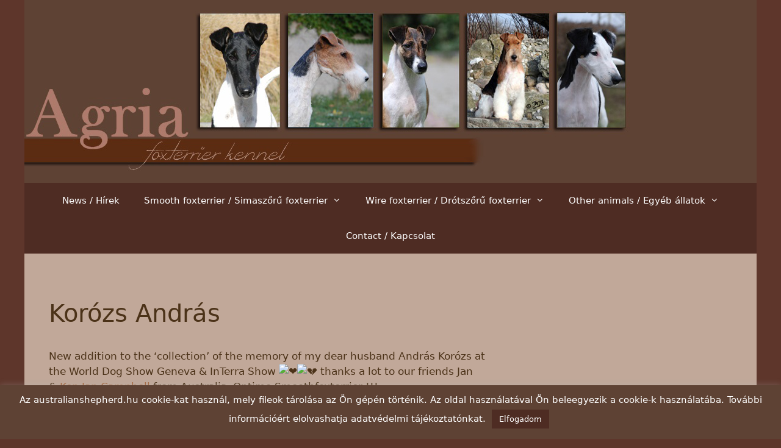

--- FILE ---
content_type: text/html; charset=UTF-8
request_url: https://agriakennel.hu/korozs-andras/
body_size: 12277
content:
<!DOCTYPE html>
<html lang="hu">
<head>
	<meta charset="UTF-8">
	<link rel="profile" href="https://gmpg.org/xfn/11">
	<script src="https://code.jquery.com/jquery-latest.min.js" type="text/javascript"></script>
	<script src="https://agriakennel.hu/wp-content/themes/generatepress_child/js/script.js" type="text/javascript"></script>
	<script src="https://agriakennel.hu/wp-content/themes/generatepress_child/js/magnific-popup/magn.min.js" type="text/javascript"></script>
	<meta name='robots' content='max-image-preview:large' />
	<style>img:is([sizes="auto" i], [sizes^="auto," i]) { contain-intrinsic-size: 3000px 1500px }</style>
	
	<!-- This site is optimized with the Yoast SEO plugin v14.9 - https://yoast.com/wordpress/plugins/seo/ -->
	<title>Korózs András - Agria kennel</title>
	<meta name="robots" content="index, follow, max-snippet:-1, max-image-preview:large, max-video-preview:-1" />
	<link rel="canonical" href="https://agriakennel.hu/korozs-andras/" />
	<meta property="og:locale" content="hu_HU" />
	<meta property="og:type" content="article" />
	<meta property="og:title" content="Korózs András - Agria kennel" />
	<meta property="og:description" content="New addition to the ‘collection’ of the memory of my dear husband András Korózs at the World Dog Show Geneva &amp; InTerra Show  thanks a lot to our friends Jan &amp; Ken Jan Campbell from Australia, Optimo Smoothfoxterrier !!!" />
	<meta property="og:url" content="https://agriakennel.hu/korozs-andras/" />
	<meta property="og:site_name" content="Agria kennel" />
	<meta property="article:published_time" content="2023-09-13T08:21:48+00:00" />
	<meta property="article:modified_time" content="2023-09-13T08:21:49+00:00" />
	<meta property="og:image" content="https://agriakennel.hu/wp-content/uploads/2023/09/369699544_7303081619714796_3932906697237434467_n.jpg" />
	<meta property="og:image:width" content="1086" />
	<meta property="og:image:height" content="2048" />
	<meta name="twitter:card" content="summary_large_image" />
	<script type="application/ld+json" class="yoast-schema-graph">{"@context":"https://schema.org","@graph":[{"@type":"WebSite","@id":"https://agriakennel.hu/#website","url":"https://agriakennel.hu/","name":"Agria kennel","description":"","potentialAction":[{"@type":"SearchAction","target":"https://agriakennel.hu/?s={search_term_string}","query-input":"required name=search_term_string"}],"inLanguage":"hu"},{"@type":"ImageObject","@id":"https://agriakennel.hu/korozs-andras/#primaryimage","inLanguage":"hu","url":"https://agriakennel.hu/wp-content/uploads/2023/09/369699544_7303081619714796_3932906697237434467_n.jpg","width":1086,"height":2048},{"@type":"WebPage","@id":"https://agriakennel.hu/korozs-andras/#webpage","url":"https://agriakennel.hu/korozs-andras/","name":"Kor\u00f3zs Andr\u00e1s - Agria kennel","isPartOf":{"@id":"https://agriakennel.hu/#website"},"primaryImageOfPage":{"@id":"https://agriakennel.hu/korozs-andras/#primaryimage"},"datePublished":"2023-09-13T08:21:48+00:00","dateModified":"2023-09-13T08:21:49+00:00","author":{"@id":"https://agriakennel.hu/#/schema/person/a869679bab907f2fa67fcf17be59e7db"},"inLanguage":"hu","potentialAction":[{"@type":"ReadAction","target":["https://agriakennel.hu/korozs-andras/"]}]},{"@type":"Person","@id":"https://agriakennel.hu/#/schema/person/a869679bab907f2fa67fcf17be59e7db","name":"Kor\u00f3zs-Papp Judit","image":{"@type":"ImageObject","@id":"https://agriakennel.hu/#personlogo","inLanguage":"hu","url":"https://secure.gravatar.com/avatar/2ababaec7a6303040b8711f1f8c76557bb0bde6621ae0b168256312c7835ca28?s=96&d=mm&r=g","caption":"Kor\u00f3zs-Papp Judit"}}]}</script>
	<!-- / Yoast SEO plugin. -->


<link rel="alternate" type="application/rss+xml" title="Agria kennel &raquo; hírcsatorna" href="https://agriakennel.hu/feed/" />
<link rel="alternate" type="application/rss+xml" title="Agria kennel &raquo; hozzászólás hírcsatorna" href="https://agriakennel.hu/comments/feed/" />
<link rel="alternate" type="application/rss+xml" title="Agria kennel &raquo; Korózs András hozzászólás hírcsatorna" href="https://agriakennel.hu/korozs-andras/feed/" />
<script type="text/javascript">
/* <![CDATA[ */
window._wpemojiSettings = {"baseUrl":"https:\/\/s.w.org\/images\/core\/emoji\/16.0.1\/72x72\/","ext":".png","svgUrl":"https:\/\/s.w.org\/images\/core\/emoji\/16.0.1\/svg\/","svgExt":".svg","source":{"concatemoji":"https:\/\/agriakennel.hu\/wp-includes\/js\/wp-emoji-release.min.js?ver=6.8.3"}};
/*! This file is auto-generated */
!function(s,n){var o,i,e;function c(e){try{var t={supportTests:e,timestamp:(new Date).valueOf()};sessionStorage.setItem(o,JSON.stringify(t))}catch(e){}}function p(e,t,n){e.clearRect(0,0,e.canvas.width,e.canvas.height),e.fillText(t,0,0);var t=new Uint32Array(e.getImageData(0,0,e.canvas.width,e.canvas.height).data),a=(e.clearRect(0,0,e.canvas.width,e.canvas.height),e.fillText(n,0,0),new Uint32Array(e.getImageData(0,0,e.canvas.width,e.canvas.height).data));return t.every(function(e,t){return e===a[t]})}function u(e,t){e.clearRect(0,0,e.canvas.width,e.canvas.height),e.fillText(t,0,0);for(var n=e.getImageData(16,16,1,1),a=0;a<n.data.length;a++)if(0!==n.data[a])return!1;return!0}function f(e,t,n,a){switch(t){case"flag":return n(e,"\ud83c\udff3\ufe0f\u200d\u26a7\ufe0f","\ud83c\udff3\ufe0f\u200b\u26a7\ufe0f")?!1:!n(e,"\ud83c\udde8\ud83c\uddf6","\ud83c\udde8\u200b\ud83c\uddf6")&&!n(e,"\ud83c\udff4\udb40\udc67\udb40\udc62\udb40\udc65\udb40\udc6e\udb40\udc67\udb40\udc7f","\ud83c\udff4\u200b\udb40\udc67\u200b\udb40\udc62\u200b\udb40\udc65\u200b\udb40\udc6e\u200b\udb40\udc67\u200b\udb40\udc7f");case"emoji":return!a(e,"\ud83e\udedf")}return!1}function g(e,t,n,a){var r="undefined"!=typeof WorkerGlobalScope&&self instanceof WorkerGlobalScope?new OffscreenCanvas(300,150):s.createElement("canvas"),o=r.getContext("2d",{willReadFrequently:!0}),i=(o.textBaseline="top",o.font="600 32px Arial",{});return e.forEach(function(e){i[e]=t(o,e,n,a)}),i}function t(e){var t=s.createElement("script");t.src=e,t.defer=!0,s.head.appendChild(t)}"undefined"!=typeof Promise&&(o="wpEmojiSettingsSupports",i=["flag","emoji"],n.supports={everything:!0,everythingExceptFlag:!0},e=new Promise(function(e){s.addEventListener("DOMContentLoaded",e,{once:!0})}),new Promise(function(t){var n=function(){try{var e=JSON.parse(sessionStorage.getItem(o));if("object"==typeof e&&"number"==typeof e.timestamp&&(new Date).valueOf()<e.timestamp+604800&&"object"==typeof e.supportTests)return e.supportTests}catch(e){}return null}();if(!n){if("undefined"!=typeof Worker&&"undefined"!=typeof OffscreenCanvas&&"undefined"!=typeof URL&&URL.createObjectURL&&"undefined"!=typeof Blob)try{var e="postMessage("+g.toString()+"("+[JSON.stringify(i),f.toString(),p.toString(),u.toString()].join(",")+"));",a=new Blob([e],{type:"text/javascript"}),r=new Worker(URL.createObjectURL(a),{name:"wpTestEmojiSupports"});return void(r.onmessage=function(e){c(n=e.data),r.terminate(),t(n)})}catch(e){}c(n=g(i,f,p,u))}t(n)}).then(function(e){for(var t in e)n.supports[t]=e[t],n.supports.everything=n.supports.everything&&n.supports[t],"flag"!==t&&(n.supports.everythingExceptFlag=n.supports.everythingExceptFlag&&n.supports[t]);n.supports.everythingExceptFlag=n.supports.everythingExceptFlag&&!n.supports.flag,n.DOMReady=!1,n.readyCallback=function(){n.DOMReady=!0}}).then(function(){return e}).then(function(){var e;n.supports.everything||(n.readyCallback(),(e=n.source||{}).concatemoji?t(e.concatemoji):e.wpemoji&&e.twemoji&&(t(e.twemoji),t(e.wpemoji)))}))}((window,document),window._wpemojiSettings);
/* ]]> */
</script>
<link rel='stylesheet' id='void-grid-main-css' href='https://agriakennel.hu/wp-content/plugins/void-elementor-post-grid-addon-for-elementor-page-builder/assets/css/main.css?ver=1.0' type='text/css' media='all' />
<link rel='stylesheet' id='void-grid-bootstrap-css' href='https://agriakennel.hu/wp-content/plugins/void-elementor-post-grid-addon-for-elementor-page-builder/assets/css/bootstrap.min.css?ver=3.3.7' type='text/css' media='all' />
<style id='wp-emoji-styles-inline-css' type='text/css'>

	img.wp-smiley, img.emoji {
		display: inline !important;
		border: none !important;
		box-shadow: none !important;
		height: 1em !important;
		width: 1em !important;
		margin: 0 0.07em !important;
		vertical-align: -0.1em !important;
		background: none !important;
		padding: 0 !important;
	}
</style>
<link rel='stylesheet' id='wp-block-library-css' href='https://agriakennel.hu/wp-includes/css/dist/block-library/style.min.css?ver=6.8.3' type='text/css' media='all' />
<style id='classic-theme-styles-inline-css' type='text/css'>
/*! This file is auto-generated */
.wp-block-button__link{color:#fff;background-color:#32373c;border-radius:9999px;box-shadow:none;text-decoration:none;padding:calc(.667em + 2px) calc(1.333em + 2px);font-size:1.125em}.wp-block-file__button{background:#32373c;color:#fff;text-decoration:none}
</style>
<style id='global-styles-inline-css' type='text/css'>
:root{--wp--preset--aspect-ratio--square: 1;--wp--preset--aspect-ratio--4-3: 4/3;--wp--preset--aspect-ratio--3-4: 3/4;--wp--preset--aspect-ratio--3-2: 3/2;--wp--preset--aspect-ratio--2-3: 2/3;--wp--preset--aspect-ratio--16-9: 16/9;--wp--preset--aspect-ratio--9-16: 9/16;--wp--preset--color--black: #000000;--wp--preset--color--cyan-bluish-gray: #abb8c3;--wp--preset--color--white: #ffffff;--wp--preset--color--pale-pink: #f78da7;--wp--preset--color--vivid-red: #cf2e2e;--wp--preset--color--luminous-vivid-orange: #ff6900;--wp--preset--color--luminous-vivid-amber: #fcb900;--wp--preset--color--light-green-cyan: #7bdcb5;--wp--preset--color--vivid-green-cyan: #00d084;--wp--preset--color--pale-cyan-blue: #8ed1fc;--wp--preset--color--vivid-cyan-blue: #0693e3;--wp--preset--color--vivid-purple: #9b51e0;--wp--preset--gradient--vivid-cyan-blue-to-vivid-purple: linear-gradient(135deg,rgba(6,147,227,1) 0%,rgb(155,81,224) 100%);--wp--preset--gradient--light-green-cyan-to-vivid-green-cyan: linear-gradient(135deg,rgb(122,220,180) 0%,rgb(0,208,130) 100%);--wp--preset--gradient--luminous-vivid-amber-to-luminous-vivid-orange: linear-gradient(135deg,rgba(252,185,0,1) 0%,rgba(255,105,0,1) 100%);--wp--preset--gradient--luminous-vivid-orange-to-vivid-red: linear-gradient(135deg,rgba(255,105,0,1) 0%,rgb(207,46,46) 100%);--wp--preset--gradient--very-light-gray-to-cyan-bluish-gray: linear-gradient(135deg,rgb(238,238,238) 0%,rgb(169,184,195) 100%);--wp--preset--gradient--cool-to-warm-spectrum: linear-gradient(135deg,rgb(74,234,220) 0%,rgb(151,120,209) 20%,rgb(207,42,186) 40%,rgb(238,44,130) 60%,rgb(251,105,98) 80%,rgb(254,248,76) 100%);--wp--preset--gradient--blush-light-purple: linear-gradient(135deg,rgb(255,206,236) 0%,rgb(152,150,240) 100%);--wp--preset--gradient--blush-bordeaux: linear-gradient(135deg,rgb(254,205,165) 0%,rgb(254,45,45) 50%,rgb(107,0,62) 100%);--wp--preset--gradient--luminous-dusk: linear-gradient(135deg,rgb(255,203,112) 0%,rgb(199,81,192) 50%,rgb(65,88,208) 100%);--wp--preset--gradient--pale-ocean: linear-gradient(135deg,rgb(255,245,203) 0%,rgb(182,227,212) 50%,rgb(51,167,181) 100%);--wp--preset--gradient--electric-grass: linear-gradient(135deg,rgb(202,248,128) 0%,rgb(113,206,126) 100%);--wp--preset--gradient--midnight: linear-gradient(135deg,rgb(2,3,129) 0%,rgb(40,116,252) 100%);--wp--preset--font-size--small: 13px;--wp--preset--font-size--medium: 20px;--wp--preset--font-size--large: 36px;--wp--preset--font-size--x-large: 42px;--wp--preset--spacing--20: 0.44rem;--wp--preset--spacing--30: 0.67rem;--wp--preset--spacing--40: 1rem;--wp--preset--spacing--50: 1.5rem;--wp--preset--spacing--60: 2.25rem;--wp--preset--spacing--70: 3.38rem;--wp--preset--spacing--80: 5.06rem;--wp--preset--shadow--natural: 6px 6px 9px rgba(0, 0, 0, 0.2);--wp--preset--shadow--deep: 12px 12px 50px rgba(0, 0, 0, 0.4);--wp--preset--shadow--sharp: 6px 6px 0px rgba(0, 0, 0, 0.2);--wp--preset--shadow--outlined: 6px 6px 0px -3px rgba(255, 255, 255, 1), 6px 6px rgba(0, 0, 0, 1);--wp--preset--shadow--crisp: 6px 6px 0px rgba(0, 0, 0, 1);}:where(.is-layout-flex){gap: 0.5em;}:where(.is-layout-grid){gap: 0.5em;}body .is-layout-flex{display: flex;}.is-layout-flex{flex-wrap: wrap;align-items: center;}.is-layout-flex > :is(*, div){margin: 0;}body .is-layout-grid{display: grid;}.is-layout-grid > :is(*, div){margin: 0;}:where(.wp-block-columns.is-layout-flex){gap: 2em;}:where(.wp-block-columns.is-layout-grid){gap: 2em;}:where(.wp-block-post-template.is-layout-flex){gap: 1.25em;}:where(.wp-block-post-template.is-layout-grid){gap: 1.25em;}.has-black-color{color: var(--wp--preset--color--black) !important;}.has-cyan-bluish-gray-color{color: var(--wp--preset--color--cyan-bluish-gray) !important;}.has-white-color{color: var(--wp--preset--color--white) !important;}.has-pale-pink-color{color: var(--wp--preset--color--pale-pink) !important;}.has-vivid-red-color{color: var(--wp--preset--color--vivid-red) !important;}.has-luminous-vivid-orange-color{color: var(--wp--preset--color--luminous-vivid-orange) !important;}.has-luminous-vivid-amber-color{color: var(--wp--preset--color--luminous-vivid-amber) !important;}.has-light-green-cyan-color{color: var(--wp--preset--color--light-green-cyan) !important;}.has-vivid-green-cyan-color{color: var(--wp--preset--color--vivid-green-cyan) !important;}.has-pale-cyan-blue-color{color: var(--wp--preset--color--pale-cyan-blue) !important;}.has-vivid-cyan-blue-color{color: var(--wp--preset--color--vivid-cyan-blue) !important;}.has-vivid-purple-color{color: var(--wp--preset--color--vivid-purple) !important;}.has-black-background-color{background-color: var(--wp--preset--color--black) !important;}.has-cyan-bluish-gray-background-color{background-color: var(--wp--preset--color--cyan-bluish-gray) !important;}.has-white-background-color{background-color: var(--wp--preset--color--white) !important;}.has-pale-pink-background-color{background-color: var(--wp--preset--color--pale-pink) !important;}.has-vivid-red-background-color{background-color: var(--wp--preset--color--vivid-red) !important;}.has-luminous-vivid-orange-background-color{background-color: var(--wp--preset--color--luminous-vivid-orange) !important;}.has-luminous-vivid-amber-background-color{background-color: var(--wp--preset--color--luminous-vivid-amber) !important;}.has-light-green-cyan-background-color{background-color: var(--wp--preset--color--light-green-cyan) !important;}.has-vivid-green-cyan-background-color{background-color: var(--wp--preset--color--vivid-green-cyan) !important;}.has-pale-cyan-blue-background-color{background-color: var(--wp--preset--color--pale-cyan-blue) !important;}.has-vivid-cyan-blue-background-color{background-color: var(--wp--preset--color--vivid-cyan-blue) !important;}.has-vivid-purple-background-color{background-color: var(--wp--preset--color--vivid-purple) !important;}.has-black-border-color{border-color: var(--wp--preset--color--black) !important;}.has-cyan-bluish-gray-border-color{border-color: var(--wp--preset--color--cyan-bluish-gray) !important;}.has-white-border-color{border-color: var(--wp--preset--color--white) !important;}.has-pale-pink-border-color{border-color: var(--wp--preset--color--pale-pink) !important;}.has-vivid-red-border-color{border-color: var(--wp--preset--color--vivid-red) !important;}.has-luminous-vivid-orange-border-color{border-color: var(--wp--preset--color--luminous-vivid-orange) !important;}.has-luminous-vivid-amber-border-color{border-color: var(--wp--preset--color--luminous-vivid-amber) !important;}.has-light-green-cyan-border-color{border-color: var(--wp--preset--color--light-green-cyan) !important;}.has-vivid-green-cyan-border-color{border-color: var(--wp--preset--color--vivid-green-cyan) !important;}.has-pale-cyan-blue-border-color{border-color: var(--wp--preset--color--pale-cyan-blue) !important;}.has-vivid-cyan-blue-border-color{border-color: var(--wp--preset--color--vivid-cyan-blue) !important;}.has-vivid-purple-border-color{border-color: var(--wp--preset--color--vivid-purple) !important;}.has-vivid-cyan-blue-to-vivid-purple-gradient-background{background: var(--wp--preset--gradient--vivid-cyan-blue-to-vivid-purple) !important;}.has-light-green-cyan-to-vivid-green-cyan-gradient-background{background: var(--wp--preset--gradient--light-green-cyan-to-vivid-green-cyan) !important;}.has-luminous-vivid-amber-to-luminous-vivid-orange-gradient-background{background: var(--wp--preset--gradient--luminous-vivid-amber-to-luminous-vivid-orange) !important;}.has-luminous-vivid-orange-to-vivid-red-gradient-background{background: var(--wp--preset--gradient--luminous-vivid-orange-to-vivid-red) !important;}.has-very-light-gray-to-cyan-bluish-gray-gradient-background{background: var(--wp--preset--gradient--very-light-gray-to-cyan-bluish-gray) !important;}.has-cool-to-warm-spectrum-gradient-background{background: var(--wp--preset--gradient--cool-to-warm-spectrum) !important;}.has-blush-light-purple-gradient-background{background: var(--wp--preset--gradient--blush-light-purple) !important;}.has-blush-bordeaux-gradient-background{background: var(--wp--preset--gradient--blush-bordeaux) !important;}.has-luminous-dusk-gradient-background{background: var(--wp--preset--gradient--luminous-dusk) !important;}.has-pale-ocean-gradient-background{background: var(--wp--preset--gradient--pale-ocean) !important;}.has-electric-grass-gradient-background{background: var(--wp--preset--gradient--electric-grass) !important;}.has-midnight-gradient-background{background: var(--wp--preset--gradient--midnight) !important;}.has-small-font-size{font-size: var(--wp--preset--font-size--small) !important;}.has-medium-font-size{font-size: var(--wp--preset--font-size--medium) !important;}.has-large-font-size{font-size: var(--wp--preset--font-size--large) !important;}.has-x-large-font-size{font-size: var(--wp--preset--font-size--x-large) !important;}
:where(.wp-block-post-template.is-layout-flex){gap: 1.25em;}:where(.wp-block-post-template.is-layout-grid){gap: 1.25em;}
:where(.wp-block-columns.is-layout-flex){gap: 2em;}:where(.wp-block-columns.is-layout-grid){gap: 2em;}
:root :where(.wp-block-pullquote){font-size: 1.5em;line-height: 1.6;}
</style>
<link rel='stylesheet' id='cookie-law-info-css' href='https://agriakennel.hu/wp-content/plugins/cookie-law-info/public/css/cookie-law-info-public.css?ver=1.9.1' type='text/css' media='all' />
<link rel='stylesheet' id='cookie-law-info-gdpr-css' href='https://agriakennel.hu/wp-content/plugins/cookie-law-info/public/css/cookie-law-info-gdpr.css?ver=1.9.1' type='text/css' media='all' />
<link rel='stylesheet' id='magnific-css-css' href='https://agriakennel.hu/wp-content/themes/generatepress_child/js/magnific-popup/css/magnific-popup.css?ver=1.0' type='text/css' media='' />
<link rel='stylesheet' id='generate-style-grid-css' href='https://agriakennel.hu/wp-content/themes/generatepress/css/unsemantic-grid.min.css?ver=2.4.2' type='text/css' media='all' />
<link rel='stylesheet' id='generate-style-css' href='https://agriakennel.hu/wp-content/themes/generatepress/style.min.css?ver=2.4.2' type='text/css' media='all' />
<style id='generate-style-inline-css' type='text/css'>
body{background-color:#5e362b;color:#4b3218;}a, a:visited{color:#a3653c;}a:hover, a:focus, a:active{color:#c1733f;}body .grid-container{max-width:1200px;}.wp-block-group__inner-container{max-width:1200px;margin-left:auto;margin-right:auto;}body, button, input, select, textarea{font-family:-apple-system, system-ui, BlinkMacSystemFont, "Segoe UI", Helvetica, Arial, sans-serif, "Apple Color Emoji", "Segoe UI Emoji", "Segoe UI Symbol";}.entry-content > [class*="wp-block-"]:not(:last-child){margin-bottom:1.5em;}.main-navigation .main-nav ul ul li a{font-size:14px;}@media (max-width:768px){.main-title{font-size:30px;}h1{font-size:30px;}h2{font-size:25px;}}.top-bar{background-color:#636363;color:#ffffff;}.top-bar a,.top-bar a:visited{color:#ffffff;}.top-bar a:hover{color:#303030;}.site-header{background-color:#ffffff;color:#3a3a3a;}.site-header a,.site-header a:visited{color:#3a3a3a;}.main-title a,.main-title a:hover,.main-title a:visited{color:#222222;}.site-description{color:#757575;}.main-navigation,.main-navigation ul ul{background-color:#222222;}.main-navigation .main-nav ul li a,.menu-toggle{color:#ffffff;}.main-navigation .main-nav ul li:hover > a,.main-navigation .main-nav ul li:focus > a, .main-navigation .main-nav ul li.sfHover > a{color:#ffffff;background-color:#3f3f3f;}button.menu-toggle:hover,button.menu-toggle:focus,.main-navigation .mobile-bar-items a,.main-navigation .mobile-bar-items a:hover,.main-navigation .mobile-bar-items a:focus{color:#ffffff;}.main-navigation .main-nav ul li[class*="current-menu-"] > a{color:#ffffff;background-color:#3f3f3f;}.main-navigation .main-nav ul li[class*="current-menu-"] > a:hover,.main-navigation .main-nav ul li[class*="current-menu-"].sfHover > a{color:#ffffff;background-color:#3f3f3f;}.navigation-search input[type="search"],.navigation-search input[type="search"]:active, .navigation-search input[type="search"]:focus, .main-navigation .main-nav ul li.search-item.active > a{color:#ffffff;background-color:#3f3f3f;}.main-navigation ul ul{background-color:#3f3f3f;}.main-navigation .main-nav ul ul li a{color:#ffffff;}.main-navigation .main-nav ul ul li:hover > a,.main-navigation .main-nav ul ul li:focus > a,.main-navigation .main-nav ul ul li.sfHover > a{color:#ffffff;background-color:#4f4f4f;}.main-navigation .main-nav ul ul li[class*="current-menu-"] > a{color:#ffffff;background-color:#4f4f4f;}.main-navigation .main-nav ul ul li[class*="current-menu-"] > a:hover,.main-navigation .main-nav ul ul li[class*="current-menu-"].sfHover > a{color:#ffffff;background-color:#4f4f4f;}.separate-containers .inside-article, .separate-containers .comments-area, .separate-containers .page-header, .one-container .container, .separate-containers .paging-navigation, .inside-page-header{background-color:#ffffff;}.entry-meta{color:#595959;}.entry-meta a,.entry-meta a:visited{color:#595959;}.entry-meta a:hover{color:#1e73be;}.sidebar .widget{background-color:#ffffff;}.sidebar .widget .widget-title{color:#000000;}.footer-widgets{background-color:#ffffff;}.footer-widgets .widget-title{color:#000000;}.site-info{color:#ffffff;background-color:#222222;}.site-info a,.site-info a:visited{color:#ffffff;}.site-info a:hover{color:#606060;}.footer-bar .widget_nav_menu .current-menu-item a{color:#606060;}input[type="text"],input[type="email"],input[type="url"],input[type="password"],input[type="search"],input[type="tel"],input[type="number"],textarea,select{color:#666666;background-color:#fafafa;border-color:#cccccc;}input[type="text"]:focus,input[type="email"]:focus,input[type="url"]:focus,input[type="password"]:focus,input[type="search"]:focus,input[type="tel"]:focus,input[type="number"]:focus,textarea:focus,select:focus{color:#666666;background-color:#ffffff;border-color:#bfbfbf;}button,html input[type="button"],input[type="reset"],input[type="submit"],a.button,a.button:visited,a.wp-block-button__link:not(.has-background){color:#ffffff;background-color:#666666;}button:hover,html input[type="button"]:hover,input[type="reset"]:hover,input[type="submit"]:hover,a.button:hover,button:focus,html input[type="button"]:focus,input[type="reset"]:focus,input[type="submit"]:focus,a.button:focus,a.wp-block-button__link:not(.has-background):active,a.wp-block-button__link:not(.has-background):focus,a.wp-block-button__link:not(.has-background):hover{color:#ffffff;background-color:#3f3f3f;}.generate-back-to-top,.generate-back-to-top:visited{background-color:rgba( 0,0,0,0.4 );color:#ffffff;}.generate-back-to-top:hover,.generate-back-to-top:focus{background-color:rgba( 0,0,0,0.6 );color:#ffffff;}.entry-content .alignwide, body:not(.no-sidebar) .entry-content .alignfull{margin-left:-40px;width:calc(100% + 80px);max-width:calc(100% + 80px);}.rtl .menu-item-has-children .dropdown-menu-toggle{padding-left:20px;}.rtl .main-navigation .main-nav ul li.menu-item-has-children > a{padding-right:20px;}@media (max-width:768px){.separate-containers .inside-article, .separate-containers .comments-area, .separate-containers .page-header, .separate-containers .paging-navigation, .one-container .site-content, .inside-page-header, .wp-block-group__inner-container{padding:30px;}.entry-content .alignwide, body:not(.no-sidebar) .entry-content .alignfull{margin-left:-30px;width:calc(100% + 60px);max-width:calc(100% + 60px);}}.one-container .sidebar .widget{padding:0px;}@media (max-width:768px){.main-navigation .menu-toggle,.main-navigation .mobile-bar-items,.sidebar-nav-mobile:not(#sticky-placeholder){display:block;}.main-navigation ul,.gen-sidebar-nav{display:none;}[class*="nav-float-"] .site-header .inside-header > *{float:none;clear:both;}}@font-face {font-family: "GeneratePress";src:  url("https://agriakennel.hu/wp-content/themes/generatepress/fonts/generatepress.eot");src:  url("https://agriakennel.hu/wp-content/themes/generatepress/fonts/generatepress.eot#iefix") format("embedded-opentype"),  url("https://agriakennel.hu/wp-content/themes/generatepress/fonts/generatepress.woff2") format("woff2"),  url("https://agriakennel.hu/wp-content/themes/generatepress/fonts/generatepress.woff") format("woff"),  url("https://agriakennel.hu/wp-content/themes/generatepress/fonts/generatepress.ttf") format("truetype"),  url("https://agriakennel.hu/wp-content/themes/generatepress/fonts/generatepress.svg#GeneratePress") format("svg");font-weight: normal;font-style: normal;}
</style>
<link rel='stylesheet' id='generate-mobile-style-css' href='https://agriakennel.hu/wp-content/themes/generatepress/css/mobile.min.css?ver=2.4.2' type='text/css' media='all' />
<link rel='stylesheet' id='generate-child-css' href='https://agriakennel.hu/wp-content/themes/generatepress_child/style.css?ver=1561444867' type='text/css' media='all' />
<link rel='stylesheet' id='font-awesome-css' href='https://agriakennel.hu/wp-content/plugins/elementor/assets/lib/font-awesome/css/font-awesome.min.css?ver=4.7.0' type='text/css' media='all' />
<script type="text/javascript" src="https://agriakennel.hu/wp-includes/js/jquery/jquery.min.js?ver=3.7.1" id="jquery-core-js"></script>
<script type="text/javascript" src="https://agriakennel.hu/wp-includes/js/jquery/jquery-migrate.min.js?ver=3.4.1" id="jquery-migrate-js"></script>
<script type="text/javascript" id="cookie-law-info-js-extra">
/* <![CDATA[ */
var Cli_Data = {"nn_cookie_ids":[],"cookielist":[],"ccpaEnabled":"","ccpaRegionBased":"","ccpaBarEnabled":"","ccpaType":"gdpr","js_blocking":"","custom_integration":"","triggerDomRefresh":""};
var cli_cookiebar_settings = {"animate_speed_hide":"500","animate_speed_show":"500","background":"#5e4234","border":"#b1a6a6c2","border_on":"","button_1_button_colour":"#4e2c23","button_1_button_hover":"#3e231c","button_1_link_colour":"#fff","button_1_as_button":"1","button_1_new_win":"","button_2_button_colour":"#333","button_2_button_hover":"#292929","button_2_link_colour":"#ffffff","button_2_as_button":"","button_2_hidebar":"","button_3_button_colour":"#000","button_3_button_hover":"#000000","button_3_link_colour":"#fff","button_3_as_button":"1","button_3_new_win":"","button_4_button_colour":"#000","button_4_button_hover":"#000000","button_4_link_colour":"#fff","button_4_as_button":"1","font_family":"inherit","header_fix":"","notify_animate_hide":"1","notify_animate_show":"","notify_div_id":"#cookie-law-info-bar","notify_position_horizontal":"right","notify_position_vertical":"bottom","scroll_close":"","scroll_close_reload":"","accept_close_reload":"","reject_close_reload":"","showagain_tab":"1","showagain_background":"#fff","showagain_border":"#000","showagain_div_id":"#cookie-law-info-again","showagain_x_position":"100px","text":"#ffffff","show_once_yn":"","show_once":"10000","logging_on":"","as_popup":"","popup_overlay":"1","bar_heading_text":"","cookie_bar_as":"banner","popup_showagain_position":"bottom-right","widget_position":"left"};
var log_object = {"ajax_url":"https:\/\/agriakennel.hu\/wp-admin\/admin-ajax.php"};
/* ]]> */
</script>
<script type="text/javascript" src="https://agriakennel.hu/wp-content/plugins/cookie-law-info/public/js/cookie-law-info-public.js?ver=1.9.1" id="cookie-law-info-js"></script>
<link rel="https://api.w.org/" href="https://agriakennel.hu/wp-json/" /><link rel="alternate" title="JSON" type="application/json" href="https://agriakennel.hu/wp-json/wp/v2/posts/1190" /><link rel="EditURI" type="application/rsd+xml" title="RSD" href="https://agriakennel.hu/xmlrpc.php?rsd" />
<meta name="generator" content="WordPress 6.8.3" />
<link rel='shortlink' href='https://agriakennel.hu/?p=1190' />
<link rel="alternate" title="oEmbed (JSON)" type="application/json+oembed" href="https://agriakennel.hu/wp-json/oembed/1.0/embed?url=https%3A%2F%2Fagriakennel.hu%2Fkorozs-andras%2F" />
<link rel="alternate" title="oEmbed (XML)" type="text/xml+oembed" href="https://agriakennel.hu/wp-json/oembed/1.0/embed?url=https%3A%2F%2Fagriakennel.hu%2Fkorozs-andras%2F&#038;format=xml" />
<!-- start Simple Custom CSS and JS -->
<div id="fb-root"></div>
<script async defer crossorigin="anonymous" src="https://connect.facebook.net/hu_HU/sdk.js#xfbml=1&version=v3.2&appId=1023822554476768&autoLogAppEvents=1"></script><!-- end Simple Custom CSS and JS -->
<link rel="pingback" href="https://agriakennel.hu/xmlrpc.php">
<meta name="viewport" content="width=device-width, initial-scale=1"><meta name="generator" content="Elementor 3.30.0; features: additional_custom_breakpoints; settings: css_print_method-external, google_font-enabled, font_display-auto">
			<style>
				.e-con.e-parent:nth-of-type(n+4):not(.e-lazyloaded):not(.e-no-lazyload),
				.e-con.e-parent:nth-of-type(n+4):not(.e-lazyloaded):not(.e-no-lazyload) * {
					background-image: none !important;
				}
				@media screen and (max-height: 1024px) {
					.e-con.e-parent:nth-of-type(n+3):not(.e-lazyloaded):not(.e-no-lazyload),
					.e-con.e-parent:nth-of-type(n+3):not(.e-lazyloaded):not(.e-no-lazyload) * {
						background-image: none !important;
					}
				}
				@media screen and (max-height: 640px) {
					.e-con.e-parent:nth-of-type(n+2):not(.e-lazyloaded):not(.e-no-lazyload),
					.e-con.e-parent:nth-of-type(n+2):not(.e-lazyloaded):not(.e-no-lazyload) * {
						background-image: none !important;
					}
				}
			</style>
			</head>

<body class="wp-singular post-template-default single single-post postid-1190 single-format-standard wp-custom-logo wp-embed-responsive wp-theme-generatepress wp-child-theme-generatepress_child right-sidebar nav-below-header contained-header one-container active-footer-widgets-3 nav-aligned-center header-aligned-center dropdown-hover featured-image-active elementor-default elementor-kit-1298" itemtype="https://schema.org/Blog" itemscope>
	<a class="screen-reader-text skip-link" href="#content" title="Kilépés a tartalomba">Kilépés a tartalomba</a>		<header id="masthead" class="site-header grid-container grid-parent" itemtype="https://schema.org/WPHeader" itemscope>
			<div class="inside-header grid-container grid-parent">
				<div class="site-logo">
				<a href="https://agriakennel.hu/" title="Agria kennel" rel="home">
					<img  class="header-image" alt="Agria kennel" src="https://agriakennel.hu/wp-content/uploads/2019/05/cropped-agria_logo.png" title="Agria kennel" />
				</a>
			</div>			</div><!-- .inside-header -->
		</header><!-- #masthead -->
				<nav id="site-navigation" class="main-navigation grid-container grid-parent" itemtype="https://schema.org/SiteNavigationElement" itemscope>
			<div class="inside-navigation grid-container grid-parent">
								<button class="menu-toggle" aria-controls="primary-menu" aria-expanded="false">
					<span class="mobile-menu">Menü</span>				</button>
				<div id="primary-menu" class="main-nav"><ul id="menu-fomenu" class=" menu sf-menu"><li id="menu-item-33" class="menu-item menu-item-type-custom menu-item-object-custom menu-item-home menu-item-33"><a href="https://agriakennel.hu/">News / Hírek</a></li>
<li id="menu-item-39" class="menu-item menu-item-type-post_type menu-item-object-page menu-item-has-children menu-item-39"><a href="https://agriakennel.hu/simaszoru-foxterrier/">Smooth foxterrier / Simaszőrű foxterrier<span role="presentation" class="dropdown-menu-toggle"></span></a>
<ul class="sub-menu">
	<li id="menu-item-41" class="menu-item menu-item-type-post_type menu-item-object-page menu-item-41"><a href="https://agriakennel.hu/sima-females/">Females / Szukák</a></li>
	<li id="menu-item-42" class="menu-item menu-item-type-post_type menu-item-object-page menu-item-42"><a href="https://agriakennel.hu/sima-males/">Males / Kanok</a></li>
	<li id="menu-item-44" class="menu-item menu-item-type-post_type menu-item-object-page menu-item-44"><a href="https://agriakennel.hu/sima-puppies/">Puppies / Almok</a></li>
	<li id="menu-item-43" class="menu-item menu-item-type-post_type menu-item-object-page menu-item-43"><a href="https://agriakennel.hu/sima-past-dogs/">Past dogs / Kutyáink a múltból</a></li>
	<li id="menu-item-40" class="menu-item menu-item-type-post_type menu-item-object-page menu-item-40"><a href="https://agriakennel.hu/sima-bred-by/">Bred by / Itt születtek</a></li>
</ul>
</li>
<li id="menu-item-38" class="menu-item menu-item-type-post_type menu-item-object-page menu-item-has-children menu-item-38"><a href="https://agriakennel.hu/drotszoru-foxterrier/">Wire foxterrier / Drótszőrű foxterrier<span role="presentation" class="dropdown-menu-toggle"></span></a>
<ul class="sub-menu">
	<li id="menu-item-46" class="menu-item menu-item-type-post_type menu-item-object-page menu-item-46"><a href="https://agriakennel.hu/drot-females/">Females / Szukák</a></li>
	<li id="menu-item-47" class="menu-item menu-item-type-post_type menu-item-object-page menu-item-47"><a href="https://agriakennel.hu/drot-males/">Males / Kanok</a></li>
	<li id="menu-item-49" class="menu-item menu-item-type-post_type menu-item-object-page menu-item-49"><a href="https://agriakennel.hu/drot-puppies/">Puppies / Almok</a></li>
	<li id="menu-item-48" class="menu-item menu-item-type-post_type menu-item-object-page menu-item-48"><a href="https://agriakennel.hu/drot-past-dogs/">Past dogs / Kutyáink a múltból</a></li>
	<li id="menu-item-45" class="menu-item menu-item-type-post_type menu-item-object-page menu-item-45"><a href="https://agriakennel.hu/drot-bred-by/">Bred by / Itt születtek</a></li>
</ul>
</li>
<li id="menu-item-155" class="menu-item menu-item-type-custom menu-item-object-custom menu-item-has-children menu-item-155"><a href="#">Other animals / Egyéb állatok<span role="presentation" class="dropdown-menu-toggle"></span></a>
<ul class="sub-menu">
	<li id="menu-item-157" class="menu-item menu-item-type-post_type menu-item-object-page menu-item-157"><a href="https://agriakennel.hu/goat-kecske/">Goat / Kecske</a></li>
	<li id="menu-item-156" class="menu-item menu-item-type-post_type menu-item-object-page menu-item-156"><a href="https://agriakennel.hu/poutlry-baromfi/">Poultry / Baromfi</a></li>
</ul>
</li>
<li id="menu-item-56" class="menu-item menu-item-type-post_type menu-item-object-page menu-item-56"><a href="https://agriakennel.hu/contact-kapcsolat/">Contact / Kapcsolat</a></li>
</ul></div>			</div><!-- .inside-navigation -->
		</nav><!-- #site-navigation -->
		
	<div id="page" class="hfeed site grid-container container grid-parent">
		<div id="content" class="site-content">
			
	<div id="primary" class="content-area grid-parent mobile-grid-100 grid-75 tablet-grid-75">
		<main id="main" class="site-main">
			
<article id="post-1190" class="post-1190 post type-post status-publish format-standard has-post-thumbnail hentry category-bejegyzes" itemtype="https://schema.org/CreativeWork" itemscope>
	<div class="inside-article">
				<div class="page-header-image-single grid-container grid-parent">
			<img width="1086" height="2048" src="https://agriakennel.hu/wp-content/uploads/2023/09/369699544_7303081619714796_3932906697237434467_n.jpg" class="attachment-full size-full wp-post-image" alt="" itemprop="image" decoding="async" srcset="https://agriakennel.hu/wp-content/uploads/2023/09/369699544_7303081619714796_3932906697237434467_n.jpg 1086w, https://agriakennel.hu/wp-content/uploads/2023/09/369699544_7303081619714796_3932906697237434467_n-159x300.jpg 159w, https://agriakennel.hu/wp-content/uploads/2023/09/369699544_7303081619714796_3932906697237434467_n-543x1024.jpg 543w, https://agriakennel.hu/wp-content/uploads/2023/09/369699544_7303081619714796_3932906697237434467_n-768x1448.jpg 768w, https://agriakennel.hu/wp-content/uploads/2023/09/369699544_7303081619714796_3932906697237434467_n-815x1536.jpg 815w, https://agriakennel.hu/wp-content/uploads/2023/09/369699544_7303081619714796_3932906697237434467_n-350x660.jpg 350w" sizes="(max-width: 1086px) 100vw, 1086px" />		</div>
		
		<header class="entry-header">
			<h1 class="entry-title" itemprop="headline">Korózs András</h1>			<div class="entry-meta">
				<span class="posted-on"><a href="https://agriakennel.hu/korozs-andras/" title="08:21" rel="bookmark"><time class="updated" datetime="2023-09-13T08:21:49+00:00" itemprop="dateModified">2023.09.13.</time><time class="entry-date published" datetime="2023-09-13T08:21:48+00:00" itemprop="datePublished">2023.09.13.</time></a></span> <span class="byline">Szerző: <span class="author vcard" itemprop="author" itemtype="https://schema.org/Person" itemscope><a class="url fn n" href="https://agriakennel.hu/author/judit_papp/" title="Korózs-Papp Judit bejegyzései" rel="author" itemprop="url"><span class="author-name" itemprop="name">Korózs-Papp Judit</span></a></span></span> 			</div><!-- .entry-meta -->
				</header><!-- .entry-header -->

		
		<div class="entry-content" itemprop="text">
			
<p>New addition to the ‘collection’ of the memory of my dear husband András Korózs at the World Dog Show Geneva &amp; InTerra Show <img decoding="async" height="16" width="16" alt="❤️" src="https://static.xx.fbcdn.net/images/emoji.php/v9/t6c/1/16/2764.png"><img decoding="async" height="16" width="16" alt="💔" src="https://static.xx.fbcdn.net/images/emoji.php/v9/te7/1/16/1f494.png"> thanks a lot to our friends Jan &amp; <a href="https://www.facebook.com/kenjcam?__cft__[0]=[base64]&amp;__tn__=-]K*F">Ken Jan Campbell</a> from Australia, Optimo Smoothfoxterrier !!!</p>



<figure class="wp-block-image size-large"><img fetchpriority="high" decoding="async" width="543" height="1024" src="https://agriakennel.hu/wp-content/uploads/2023/09/369699544_7303081619714796_3932906697237434467_n-543x1024.jpg" alt="" class="wp-image-1191" srcset="https://agriakennel.hu/wp-content/uploads/2023/09/369699544_7303081619714796_3932906697237434467_n-543x1024.jpg 543w, https://agriakennel.hu/wp-content/uploads/2023/09/369699544_7303081619714796_3932906697237434467_n-159x300.jpg 159w, https://agriakennel.hu/wp-content/uploads/2023/09/369699544_7303081619714796_3932906697237434467_n-768x1448.jpg 768w, https://agriakennel.hu/wp-content/uploads/2023/09/369699544_7303081619714796_3932906697237434467_n-815x1536.jpg 815w, https://agriakennel.hu/wp-content/uploads/2023/09/369699544_7303081619714796_3932906697237434467_n-350x660.jpg 350w, https://agriakennel.hu/wp-content/uploads/2023/09/369699544_7303081619714796_3932906697237434467_n.jpg 1086w" sizes="(max-width: 543px) 100vw, 543px" /></figure>
		</div><!-- .entry-content -->

					<footer class="entry-meta">
				<span class="cat-links"><span class="screen-reader-text">Kategória </span><a href="https://agriakennel.hu/category/bejegyzes/" rel="category tag">Bejegyzés</a></span> 		<nav id="nav-below" class="post-navigation">
			<span class="screen-reader-text">Bejegyzés navigáció</span>

			<div class="nav-previous"><span class="prev" title="Előző"><a href="https://agriakennel.hu/yours/" rel="prev">Yours</a></span></div><div class="nav-next"><span class="next" title="Következő "><a href="https://agriakennel.hu/wds/" rel="next">WDS</a></span></div>		</nav><!-- #nav-below -->
					</footer><!-- .entry-meta -->
			</div><!-- .inside-article -->
</article><!-- #post-## -->
		</main><!-- #main -->
	</div><!-- #primary -->

	<div id="right-sidebar" class="widget-area grid-25 tablet-grid-25 grid-parent sidebar" itemtype="https://schema.org/WPSideBar" itemscope>
	<div class="inside-right-sidebar">
		<aside id="custom_html-2" class="widget_text widget inner-padding widget_custom_html"><div class="textwidget custom-html-widget"><iframe width="560" height="199" src="https://www.youtube.com/embed/zxGguR7pyIc" frameborder="0" allow="accelerometer; autoplay; encrypted-media; gyroscope; picture-in-picture" allowfullscreen></iframe></div></aside><aside id="custom_html-3" class="widget_text widget inner-padding widget_custom_html"><div class="textwidget custom-html-widget"><div class="fb-page" data-href="https://www.facebook.com/Agria-Kennel-371996680055503/" data-tabs="timeline" data-width="377" data-small-header="false" data-adapt-container-width="true" data-hide-cover="false" data-show-facepile="true"><blockquote cite="https://www.facebook.com/Agria-Kennel-371996680055503/" class="fb-xfbml-parse-ignore"><a href="https://www.facebook.com/Agria-Kennel-371996680055503/">Agria Kennel</a></blockquote></div></div></aside>	</div><!-- .inside-right-sidebar -->
</div><!-- #secondary -->

	</div><!-- #content -->
</div><!-- #page -->


<div class="site-footer grid-container grid-parent">
			<footer class="site-info" itemtype="https://schema.org/WPFooter" itemscope>
			<div class="inside-site-info grid-container grid-parent">
								<div class="copyright-bar">
					    <a href="https://weborigo.eu"
        target="_blank">WebOrigo - egyedi automatizációs megoldások</a>
    				</div>
			</div>
		</footer><!-- .site-info -->
		</div><!-- .site-footer -->

<a title="Ugrás a tetejére" rel="nofollow" href="#" class="generate-back-to-top" style="opacity:0;visibility:hidden;" data-scroll-speed="400" data-start-scroll="300">
				<span class="screen-reader-text">Ugrás a tetejére</span>
				
			</a><script type="speculationrules">
{"prefetch":[{"source":"document","where":{"and":[{"href_matches":"\/*"},{"not":{"href_matches":["\/wp-*.php","\/wp-admin\/*","\/wp-content\/uploads\/*","\/wp-content\/*","\/wp-content\/plugins\/*","\/wp-content\/themes\/generatepress_child\/*","\/wp-content\/themes\/generatepress\/*","\/*\\?(.+)"]}},{"not":{"selector_matches":"a[rel~=\"nofollow\"]"}},{"not":{"selector_matches":".no-prefetch, .no-prefetch a"}}]},"eagerness":"conservative"}]}
</script>
<!--googleoff: all--><div id="cookie-law-info-bar"><span>Az australianshepherd.hu cookie-kat használ, mely fileok tárolása az Ön gépén történik. Az oldal használatával Ön beleegyezik a cookie-k használatába. További információért elolvashatja adatvédelmi tájékoztatónkat. <a role='button' tabindex='0' data-cli_action="accept" id="cookie_action_close_header"  class="medium cli-plugin-button cli-plugin-main-button cookie_action_close_header cli_action_button" style="display:inline-block;  margin:5px; ">Elfogadom</a></span></div><div id="cookie-law-info-again" style="display:none;"><span id="cookie_hdr_showagain">Privacy & Cookies Policy</span></div><div class="cli-modal" id="cliSettingsPopup" tabindex="-1" role="dialog" aria-labelledby="cliSettingsPopup" aria-hidden="true">
  <div class="cli-modal-dialog" role="document">
    <div class="cli-modal-content cli-bar-popup">
      <button type="button" class="cli-modal-close" id="cliModalClose">
        <svg class="" viewBox="0 0 24 24"><path d="M19 6.41l-1.41-1.41-5.59 5.59-5.59-5.59-1.41 1.41 5.59 5.59-5.59 5.59 1.41 1.41 5.59-5.59 5.59 5.59 1.41-1.41-5.59-5.59z"></path><path d="M0 0h24v24h-24z" fill="none"></path></svg>
        <span class="wt-cli-sr-only">Close</span>
      </button>
      <div class="cli-modal-body">
        <div class="cli-container-fluid cli-tab-container">
    <div class="cli-row">
        <div class="cli-col-12 cli-align-items-stretch cli-px-0">
            <div class="cli-privacy-overview">
                                <div class="cli-privacy-content">
                    <div class="cli-privacy-content-text"></div>
                </div>
                <a class="cli-privacy-readmore" data-readmore-text="Show more" data-readless-text="Show less"></a>            </div>
        </div>
        <div class="cli-col-12 cli-align-items-stretch cli-px-0 cli-tab-section-container">
                                                <div class="cli-tab-section">
                        <div class="cli-tab-header">
                            <a role="button" tabindex="0" class="cli-nav-link cli-settings-mobile" data-target="necessary" data-toggle="cli-toggle-tab">
                                Necessary                            </a>
                            <div class="wt-cli-necessary-checkbox">
                        <input type="checkbox" class="cli-user-preference-checkbox"  id="wt-cli-checkbox-necessary" data-id="checkbox-necessary" checked="checked"  />
                        <label class="form-check-label" for="wt-cli-checkbox-necessary">Necessary</label>
                    </div>
                    <span class="cli-necessary-caption">Always Enabled</span>                         </div>
                        <div class="cli-tab-content">
                            <div class="cli-tab-pane cli-fade" data-id="necessary">
                                <p></p>
                            </div>
                        </div>
                    </div>
                            
        </div>
    </div>
</div>
      </div>
    </div>
  </div>
</div>
<div class="cli-modal-backdrop cli-fade cli-settings-overlay"></div>
<div class="cli-modal-backdrop cli-fade cli-popupbar-overlay"></div>
<!--googleon: all-->			<script>
				const lazyloadRunObserver = () => {
					const lazyloadBackgrounds = document.querySelectorAll( `.e-con.e-parent:not(.e-lazyloaded)` );
					const lazyloadBackgroundObserver = new IntersectionObserver( ( entries ) => {
						entries.forEach( ( entry ) => {
							if ( entry.isIntersecting ) {
								let lazyloadBackground = entry.target;
								if( lazyloadBackground ) {
									lazyloadBackground.classList.add( 'e-lazyloaded' );
								}
								lazyloadBackgroundObserver.unobserve( entry.target );
							}
						});
					}, { rootMargin: '200px 0px 200px 0px' } );
					lazyloadBackgrounds.forEach( ( lazyloadBackground ) => {
						lazyloadBackgroundObserver.observe( lazyloadBackground );
					} );
				};
				const events = [
					'DOMContentLoaded',
					'elementor/lazyload/observe',
				];
				events.forEach( ( event ) => {
					document.addEventListener( event, lazyloadRunObserver );
				} );
			</script>
			<script type="text/javascript" src="https://agriakennel.hu/wp-content/plugins/void-elementor-post-grid-addon-for-elementor-page-builder/assets/js/jquery.matchHeight-min.js?ver=3.3.7" id="void-grid-equal-height-js-js"></script>
<script type="text/javascript" src="https://agriakennel.hu/wp-content/plugins/void-elementor-post-grid-addon-for-elementor-page-builder/assets/js/custom.js?ver=1.0" id="void-grid-custom-js-js"></script>
<!--[if lte IE 11]>
<script type="text/javascript" src="https://agriakennel.hu/wp-content/themes/generatepress/js/classList.min.js?ver=2.4.2" id="generate-classlist-js"></script>
<![endif]-->
<script type="text/javascript" src="https://agriakennel.hu/wp-content/themes/generatepress/js/menu.min.js?ver=2.4.2" id="generate-menu-js"></script>
<script type="text/javascript" src="https://agriakennel.hu/wp-content/themes/generatepress/js/a11y.min.js?ver=2.4.2" id="generate-a11y-js"></script>
<script type="text/javascript" src="https://agriakennel.hu/wp-content/themes/generatepress/js/back-to-top.min.js?ver=2.4.2" id="generate-back-to-top-js"></script>

</body>
</html>


--- FILE ---
content_type: text/css
request_url: https://agriakennel.hu/wp-content/themes/generatepress_child/style.css?ver=1561444867
body_size: 987
content:
/*
 Theme Name:   GeneratePress Child
 Theme URI:    https://generatepress.com
 Description:  Default GeneratePress child theme
 Author:       Tom Usborne
 Author URI:   https://tomusborne.com
 Template:     generatepress
 Version:      0.1
*/

.main-navigation, .main-navigation ul ul {
    background-color: #4e2c23;
}

.site-content {
    background: #c1a899;
}

.inside-header {
    padding: 0 !important;
    background: #5e362b;
}

@media (min-width: 768px) {
    .main-navigation ul ul {
        width: 230px;
    }
}

@media (max-width: 768px) {
    .main-navigation ul li {
        width: 100%;
    }
}

.elementor-section-wrap section {
    margin-bottom: 20px;
}

.home .category-drotszoru-past-dogs,
.home .category-drotszoru-szuka,
.home .category-drotszoru-kan,
.home .category-simaszoru-past-dogs,
.home .category-simaszoru-szuka,
.home .category-simaszoru-kan,
.home .category-pelda,
.home .category-baromfi,
.home .category-kecske,
.home .category-offspring {
    display: none;
}
.elementor-widget-text-editor{
    color: #4B3218 !important;
}

.home .post {
    border-bottom: 2px solid #9c8073;
}

.home article.category-bejegyzes:last-child {
    border-bottom: 0;
}

.home .entry-title {
    display: none;
}

.agria-list .entry-header p {
    display: none;
}

.page .row {
    margin-left: unset !important;
}

.elementor-column-gap-default > .elementor-row > .elementor-column > .elementor-element-populated {
    padding: 0 !important;
}

.main-navigation .main-nav ul li a {
    padding-top: 15px;
    padding-bottom: 15px;
    line-height: 28px !important;
}

.puppies-section {
    border-bottom: 1px solid #d8d8d8;
    margin-bottom: 50px;
    padding-bottom: 30px;
}

.puppies-section:last-of-type {
    border-bottom: 0;
}

.void-grid .entry-header img {
    width: 300px;
}

.void-grid .list .entry-header:last-of-type {
    border-bottom: 0 !important;
}

.page .post-img {
    margin-bottom: 0;
}

.site-info {
    background: #4e2c23 !important;
}

.entry-title a:hover{
    opacity: .7 !important;
    color: #c1845b;
}

.site-info a:hover {
    color: #c1a899;
}

.footer-widgets {
    display: none;
}

.custom-html-widget {
    background: #c1a899;
}

.main-navigation .main-nav ul li[class*="current-menu-"] > a {
    background-color: #4e2c23;
}

.main-navigation .main-nav ul ul li:hover > a, .main-navigation .main-nav ul ul li:focus > a, .main-navigation .main-nav ul ul li.sfHover > a {
    background: #5f362b;
}

.main-navigation .main-nav ul li[class*="current-menu-"] > a:hover, .main-navigation .main-nav ul li[class*="current-menu-"].sfHover > a {
    background: #5f362b;
}

.main-navigation .main-nav ul li:hover > a, .main-navigation .main-nav ul li:focus > a, .main-navigation .main-nav ul li.sfHover > a {
    background: #5f362b;
}

.main-navigation .main-nav ul ul li[class*="current-menu-"] > a {
    background-color: #5f362b;
}

.main-navigation .main-nav ul ul li[class*="current-menu-"] > a:hover, .main-navigation .main-nav ul ul li[class*="current-menu-"].sfHover > a {
    background-color: #5f362b;
}

.entry-meta {
    display: none;
}

.page-header-image-single .wp-post-image {
    display: none;
}

.home .post-image {
    display: none;
}

#all-images-gallery {
    display: none;
}

article.post-128 section, article.post-124 section, article.post-120 section {
    padding-bottom: 10px;
    margin-bottom: 16px;
    border-bottom: 1px solid #dddddd;
}

article.post-128 section:last-of-type, article.post-124 section:last-of-type, article.post-120 section:last-of-type {
    border-bottom: 0;
}

.post-109 .elementor-widget-image .elementor-image > a {
    display: unset;
}

@media (max-width: 769px) {
    .home .wp-block-image {
        text-align: center;
    }

    .textwidget {
        text-align: center;
    }
}

@media (min-width: 400px) {
    .agria-list .entry-header, .list-females .entry-header, .list-passed .entry-header {
        display: flex;
        align-items: center;
    }

    .agria-list .post-info, .list-females .post-info, .list-passed .post-info {
        margin-bottom: 20px;
    }
}

@media (min-width: 769px) {
    .wp-block-gallery .blocks-gallery-item img {
        width: 200px;
        height: auto;
    }

    .widget-area.grid-25 {
        width: 30%;
    }

    .content-area.grid-75 {
        width: 70%;
    }
}

--- FILE ---
content_type: text/javascript
request_url: https://agriakennel.hu/wp-content/themes/generatepress_child/js/script.js
body_size: 328
content:
$(document).ready(function () {
    var srcList = $('#all-images-gallery a').map(function() {
        return this.href;
    }).get();

    let images = [];
    let imgArray = [];

    $.each($('.post-template-default .entry-content img'), function(ind) {
        images.push({src: srcList[ind]})
        $(this).attr('data-number', ind);
    });
    
    for (let i = 0; i < images.length/2; i++){
        imgArray[i] = images[i];
    }

    $(".post-template-default .wp-block-gallery figure img, .post-template-default .wp-block-image img").click(function () {

        let clickedImage = $(this).data("number");

        $.magnificPopup.open({
            items: imgArray,
            type: 'image',
            tLoading: 'Loading image #%curr%...',
            gallery: {
                enabled: true,
                navigateByImgClick: true,
                preload: [0, 1] // Will preload 0 - before current, and 1 after the current image
            },

        }, clickedImage);

    });
});
